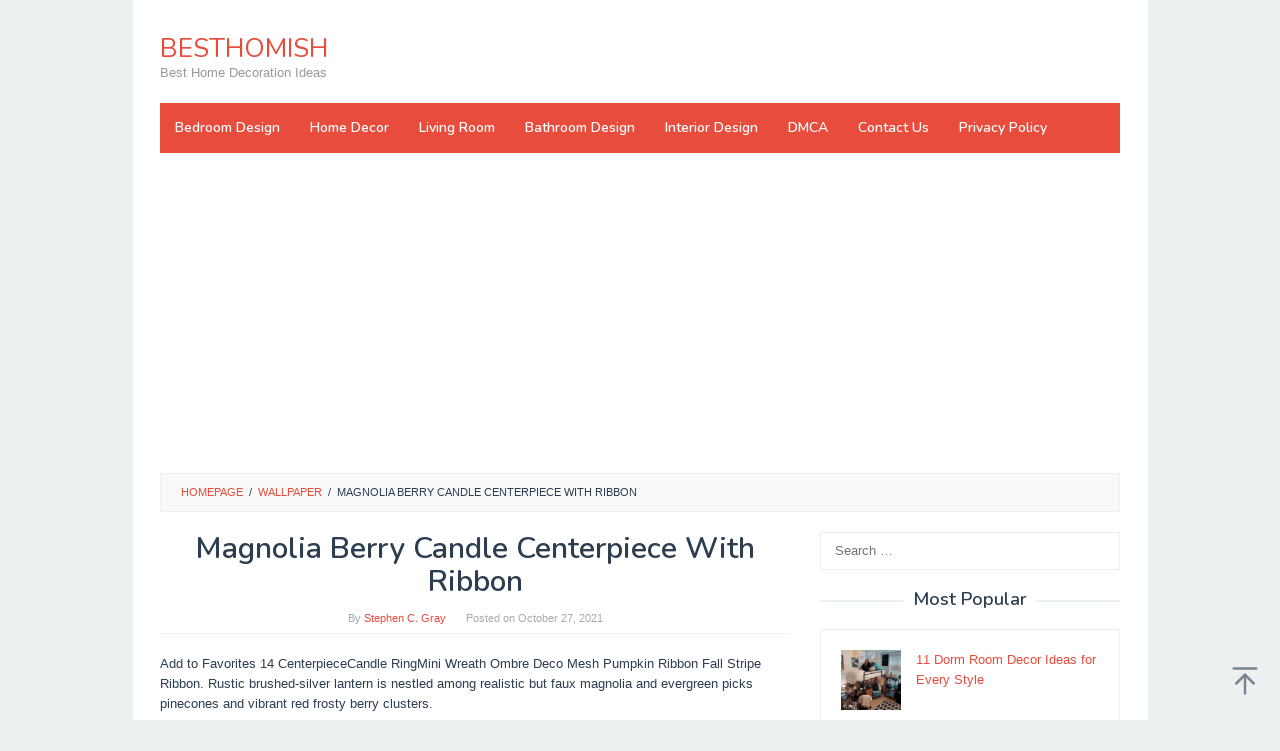

--- FILE ---
content_type: text/html; charset=UTF-8
request_url: https://besthomish.com/2021/10/27/magnolia-berry-candle-centerpiece-with-ribbon/
body_size: 17769
content:
<!DOCTYPE html>
<html lang="en-US">
<head itemscope="itemscope" itemtype="https://schema.org/WebSite">
<meta charset="UTF-8">
<meta name="viewport" content="width=device-width, initial-scale=1">
<link rel="profile" href="https://gmpg.org/xfn/11">

<title>Magnolia Berry Candle Centerpiece With Ribbon &#8211; BESTHOMISH</title>
<meta name='robots' content='max-image-preview:large' />
<link rel='dns-prefetch' href='//fonts.googleapis.com' />
<link rel="alternate" type="application/rss+xml" title="BESTHOMISH &raquo; Feed" href="https://besthomish.com/feed/" />
<link rel="alternate" type="application/rss+xml" title="BESTHOMISH &raquo; Comments Feed" href="https://besthomish.com/comments/feed/" />
<link rel="alternate" type="application/rss+xml" title="BESTHOMISH &raquo; Magnolia Berry Candle Centerpiece With Ribbon Comments Feed" href="https://besthomish.com/2021/10/27/magnolia-berry-candle-centerpiece-with-ribbon/feed/" />
<script type="text/javascript">
/* <![CDATA[ */
window._wpemojiSettings = {"baseUrl":"https:\/\/s.w.org\/images\/core\/emoji\/15.0.3\/72x72\/","ext":".png","svgUrl":"https:\/\/s.w.org\/images\/core\/emoji\/15.0.3\/svg\/","svgExt":".svg","source":{"concatemoji":"https:\/\/besthomish.com\/wp-includes\/js\/wp-emoji-release.min.js?ver=6.5.7"}};
/*! This file is auto-generated */
!function(i,n){var o,s,e;function c(e){try{var t={supportTests:e,timestamp:(new Date).valueOf()};sessionStorage.setItem(o,JSON.stringify(t))}catch(e){}}function p(e,t,n){e.clearRect(0,0,e.canvas.width,e.canvas.height),e.fillText(t,0,0);var t=new Uint32Array(e.getImageData(0,0,e.canvas.width,e.canvas.height).data),r=(e.clearRect(0,0,e.canvas.width,e.canvas.height),e.fillText(n,0,0),new Uint32Array(e.getImageData(0,0,e.canvas.width,e.canvas.height).data));return t.every(function(e,t){return e===r[t]})}function u(e,t,n){switch(t){case"flag":return n(e,"\ud83c\udff3\ufe0f\u200d\u26a7\ufe0f","\ud83c\udff3\ufe0f\u200b\u26a7\ufe0f")?!1:!n(e,"\ud83c\uddfa\ud83c\uddf3","\ud83c\uddfa\u200b\ud83c\uddf3")&&!n(e,"\ud83c\udff4\udb40\udc67\udb40\udc62\udb40\udc65\udb40\udc6e\udb40\udc67\udb40\udc7f","\ud83c\udff4\u200b\udb40\udc67\u200b\udb40\udc62\u200b\udb40\udc65\u200b\udb40\udc6e\u200b\udb40\udc67\u200b\udb40\udc7f");case"emoji":return!n(e,"\ud83d\udc26\u200d\u2b1b","\ud83d\udc26\u200b\u2b1b")}return!1}function f(e,t,n){var r="undefined"!=typeof WorkerGlobalScope&&self instanceof WorkerGlobalScope?new OffscreenCanvas(300,150):i.createElement("canvas"),a=r.getContext("2d",{willReadFrequently:!0}),o=(a.textBaseline="top",a.font="600 32px Arial",{});return e.forEach(function(e){o[e]=t(a,e,n)}),o}function t(e){var t=i.createElement("script");t.src=e,t.defer=!0,i.head.appendChild(t)}"undefined"!=typeof Promise&&(o="wpEmojiSettingsSupports",s=["flag","emoji"],n.supports={everything:!0,everythingExceptFlag:!0},e=new Promise(function(e){i.addEventListener("DOMContentLoaded",e,{once:!0})}),new Promise(function(t){var n=function(){try{var e=JSON.parse(sessionStorage.getItem(o));if("object"==typeof e&&"number"==typeof e.timestamp&&(new Date).valueOf()<e.timestamp+604800&&"object"==typeof e.supportTests)return e.supportTests}catch(e){}return null}();if(!n){if("undefined"!=typeof Worker&&"undefined"!=typeof OffscreenCanvas&&"undefined"!=typeof URL&&URL.createObjectURL&&"undefined"!=typeof Blob)try{var e="postMessage("+f.toString()+"("+[JSON.stringify(s),u.toString(),p.toString()].join(",")+"));",r=new Blob([e],{type:"text/javascript"}),a=new Worker(URL.createObjectURL(r),{name:"wpTestEmojiSupports"});return void(a.onmessage=function(e){c(n=e.data),a.terminate(),t(n)})}catch(e){}c(n=f(s,u,p))}t(n)}).then(function(e){for(var t in e)n.supports[t]=e[t],n.supports.everything=n.supports.everything&&n.supports[t],"flag"!==t&&(n.supports.everythingExceptFlag=n.supports.everythingExceptFlag&&n.supports[t]);n.supports.everythingExceptFlag=n.supports.everythingExceptFlag&&!n.supports.flag,n.DOMReady=!1,n.readyCallback=function(){n.DOMReady=!0}}).then(function(){return e}).then(function(){var e;n.supports.everything||(n.readyCallback(),(e=n.source||{}).concatemoji?t(e.concatemoji):e.wpemoji&&e.twemoji&&(t(e.twemoji),t(e.wpemoji)))}))}((window,document),window._wpemojiSettings);
/* ]]> */
</script>
<style id='wp-emoji-styles-inline-css' type='text/css'>

	img.wp-smiley, img.emoji {
		display: inline !important;
		border: none !important;
		box-shadow: none !important;
		height: 1em !important;
		width: 1em !important;
		margin: 0 0.07em !important;
		vertical-align: -0.1em !important;
		background: none !important;
		padding: 0 !important;
	}
</style>
<link rel='stylesheet' id='wp-block-library-css' href='https://besthomish.com/wp-includes/css/dist/block-library/style.min.css?ver=6.5.7' type='text/css' media='all' />
<style id='classic-theme-styles-inline-css' type='text/css'>
/*! This file is auto-generated */
.wp-block-button__link{color:#fff;background-color:#32373c;border-radius:9999px;box-shadow:none;text-decoration:none;padding:calc(.667em + 2px) calc(1.333em + 2px);font-size:1.125em}.wp-block-file__button{background:#32373c;color:#fff;text-decoration:none}
</style>
<style id='global-styles-inline-css' type='text/css'>
body{--wp--preset--color--black: #000000;--wp--preset--color--cyan-bluish-gray: #abb8c3;--wp--preset--color--white: #ffffff;--wp--preset--color--pale-pink: #f78da7;--wp--preset--color--vivid-red: #cf2e2e;--wp--preset--color--luminous-vivid-orange: #ff6900;--wp--preset--color--luminous-vivid-amber: #fcb900;--wp--preset--color--light-green-cyan: #7bdcb5;--wp--preset--color--vivid-green-cyan: #00d084;--wp--preset--color--pale-cyan-blue: #8ed1fc;--wp--preset--color--vivid-cyan-blue: #0693e3;--wp--preset--color--vivid-purple: #9b51e0;--wp--preset--gradient--vivid-cyan-blue-to-vivid-purple: linear-gradient(135deg,rgba(6,147,227,1) 0%,rgb(155,81,224) 100%);--wp--preset--gradient--light-green-cyan-to-vivid-green-cyan: linear-gradient(135deg,rgb(122,220,180) 0%,rgb(0,208,130) 100%);--wp--preset--gradient--luminous-vivid-amber-to-luminous-vivid-orange: linear-gradient(135deg,rgba(252,185,0,1) 0%,rgba(255,105,0,1) 100%);--wp--preset--gradient--luminous-vivid-orange-to-vivid-red: linear-gradient(135deg,rgba(255,105,0,1) 0%,rgb(207,46,46) 100%);--wp--preset--gradient--very-light-gray-to-cyan-bluish-gray: linear-gradient(135deg,rgb(238,238,238) 0%,rgb(169,184,195) 100%);--wp--preset--gradient--cool-to-warm-spectrum: linear-gradient(135deg,rgb(74,234,220) 0%,rgb(151,120,209) 20%,rgb(207,42,186) 40%,rgb(238,44,130) 60%,rgb(251,105,98) 80%,rgb(254,248,76) 100%);--wp--preset--gradient--blush-light-purple: linear-gradient(135deg,rgb(255,206,236) 0%,rgb(152,150,240) 100%);--wp--preset--gradient--blush-bordeaux: linear-gradient(135deg,rgb(254,205,165) 0%,rgb(254,45,45) 50%,rgb(107,0,62) 100%);--wp--preset--gradient--luminous-dusk: linear-gradient(135deg,rgb(255,203,112) 0%,rgb(199,81,192) 50%,rgb(65,88,208) 100%);--wp--preset--gradient--pale-ocean: linear-gradient(135deg,rgb(255,245,203) 0%,rgb(182,227,212) 50%,rgb(51,167,181) 100%);--wp--preset--gradient--electric-grass: linear-gradient(135deg,rgb(202,248,128) 0%,rgb(113,206,126) 100%);--wp--preset--gradient--midnight: linear-gradient(135deg,rgb(2,3,129) 0%,rgb(40,116,252) 100%);--wp--preset--font-size--small: 13px;--wp--preset--font-size--medium: 20px;--wp--preset--font-size--large: 36px;--wp--preset--font-size--x-large: 42px;--wp--preset--spacing--20: 0.44rem;--wp--preset--spacing--30: 0.67rem;--wp--preset--spacing--40: 1rem;--wp--preset--spacing--50: 1.5rem;--wp--preset--spacing--60: 2.25rem;--wp--preset--spacing--70: 3.38rem;--wp--preset--spacing--80: 5.06rem;--wp--preset--shadow--natural: 6px 6px 9px rgba(0, 0, 0, 0.2);--wp--preset--shadow--deep: 12px 12px 50px rgba(0, 0, 0, 0.4);--wp--preset--shadow--sharp: 6px 6px 0px rgba(0, 0, 0, 0.2);--wp--preset--shadow--outlined: 6px 6px 0px -3px rgba(255, 255, 255, 1), 6px 6px rgba(0, 0, 0, 1);--wp--preset--shadow--crisp: 6px 6px 0px rgba(0, 0, 0, 1);}:where(.is-layout-flex){gap: 0.5em;}:where(.is-layout-grid){gap: 0.5em;}body .is-layout-flex{display: flex;}body .is-layout-flex{flex-wrap: wrap;align-items: center;}body .is-layout-flex > *{margin: 0;}body .is-layout-grid{display: grid;}body .is-layout-grid > *{margin: 0;}:where(.wp-block-columns.is-layout-flex){gap: 2em;}:where(.wp-block-columns.is-layout-grid){gap: 2em;}:where(.wp-block-post-template.is-layout-flex){gap: 1.25em;}:where(.wp-block-post-template.is-layout-grid){gap: 1.25em;}.has-black-color{color: var(--wp--preset--color--black) !important;}.has-cyan-bluish-gray-color{color: var(--wp--preset--color--cyan-bluish-gray) !important;}.has-white-color{color: var(--wp--preset--color--white) !important;}.has-pale-pink-color{color: var(--wp--preset--color--pale-pink) !important;}.has-vivid-red-color{color: var(--wp--preset--color--vivid-red) !important;}.has-luminous-vivid-orange-color{color: var(--wp--preset--color--luminous-vivid-orange) !important;}.has-luminous-vivid-amber-color{color: var(--wp--preset--color--luminous-vivid-amber) !important;}.has-light-green-cyan-color{color: var(--wp--preset--color--light-green-cyan) !important;}.has-vivid-green-cyan-color{color: var(--wp--preset--color--vivid-green-cyan) !important;}.has-pale-cyan-blue-color{color: var(--wp--preset--color--pale-cyan-blue) !important;}.has-vivid-cyan-blue-color{color: var(--wp--preset--color--vivid-cyan-blue) !important;}.has-vivid-purple-color{color: var(--wp--preset--color--vivid-purple) !important;}.has-black-background-color{background-color: var(--wp--preset--color--black) !important;}.has-cyan-bluish-gray-background-color{background-color: var(--wp--preset--color--cyan-bluish-gray) !important;}.has-white-background-color{background-color: var(--wp--preset--color--white) !important;}.has-pale-pink-background-color{background-color: var(--wp--preset--color--pale-pink) !important;}.has-vivid-red-background-color{background-color: var(--wp--preset--color--vivid-red) !important;}.has-luminous-vivid-orange-background-color{background-color: var(--wp--preset--color--luminous-vivid-orange) !important;}.has-luminous-vivid-amber-background-color{background-color: var(--wp--preset--color--luminous-vivid-amber) !important;}.has-light-green-cyan-background-color{background-color: var(--wp--preset--color--light-green-cyan) !important;}.has-vivid-green-cyan-background-color{background-color: var(--wp--preset--color--vivid-green-cyan) !important;}.has-pale-cyan-blue-background-color{background-color: var(--wp--preset--color--pale-cyan-blue) !important;}.has-vivid-cyan-blue-background-color{background-color: var(--wp--preset--color--vivid-cyan-blue) !important;}.has-vivid-purple-background-color{background-color: var(--wp--preset--color--vivid-purple) !important;}.has-black-border-color{border-color: var(--wp--preset--color--black) !important;}.has-cyan-bluish-gray-border-color{border-color: var(--wp--preset--color--cyan-bluish-gray) !important;}.has-white-border-color{border-color: var(--wp--preset--color--white) !important;}.has-pale-pink-border-color{border-color: var(--wp--preset--color--pale-pink) !important;}.has-vivid-red-border-color{border-color: var(--wp--preset--color--vivid-red) !important;}.has-luminous-vivid-orange-border-color{border-color: var(--wp--preset--color--luminous-vivid-orange) !important;}.has-luminous-vivid-amber-border-color{border-color: var(--wp--preset--color--luminous-vivid-amber) !important;}.has-light-green-cyan-border-color{border-color: var(--wp--preset--color--light-green-cyan) !important;}.has-vivid-green-cyan-border-color{border-color: var(--wp--preset--color--vivid-green-cyan) !important;}.has-pale-cyan-blue-border-color{border-color: var(--wp--preset--color--pale-cyan-blue) !important;}.has-vivid-cyan-blue-border-color{border-color: var(--wp--preset--color--vivid-cyan-blue) !important;}.has-vivid-purple-border-color{border-color: var(--wp--preset--color--vivid-purple) !important;}.has-vivid-cyan-blue-to-vivid-purple-gradient-background{background: var(--wp--preset--gradient--vivid-cyan-blue-to-vivid-purple) !important;}.has-light-green-cyan-to-vivid-green-cyan-gradient-background{background: var(--wp--preset--gradient--light-green-cyan-to-vivid-green-cyan) !important;}.has-luminous-vivid-amber-to-luminous-vivid-orange-gradient-background{background: var(--wp--preset--gradient--luminous-vivid-amber-to-luminous-vivid-orange) !important;}.has-luminous-vivid-orange-to-vivid-red-gradient-background{background: var(--wp--preset--gradient--luminous-vivid-orange-to-vivid-red) !important;}.has-very-light-gray-to-cyan-bluish-gray-gradient-background{background: var(--wp--preset--gradient--very-light-gray-to-cyan-bluish-gray) !important;}.has-cool-to-warm-spectrum-gradient-background{background: var(--wp--preset--gradient--cool-to-warm-spectrum) !important;}.has-blush-light-purple-gradient-background{background: var(--wp--preset--gradient--blush-light-purple) !important;}.has-blush-bordeaux-gradient-background{background: var(--wp--preset--gradient--blush-bordeaux) !important;}.has-luminous-dusk-gradient-background{background: var(--wp--preset--gradient--luminous-dusk) !important;}.has-pale-ocean-gradient-background{background: var(--wp--preset--gradient--pale-ocean) !important;}.has-electric-grass-gradient-background{background: var(--wp--preset--gradient--electric-grass) !important;}.has-midnight-gradient-background{background: var(--wp--preset--gradient--midnight) !important;}.has-small-font-size{font-size: var(--wp--preset--font-size--small) !important;}.has-medium-font-size{font-size: var(--wp--preset--font-size--medium) !important;}.has-large-font-size{font-size: var(--wp--preset--font-size--large) !important;}.has-x-large-font-size{font-size: var(--wp--preset--font-size--x-large) !important;}
.wp-block-navigation a:where(:not(.wp-element-button)){color: inherit;}
:where(.wp-block-post-template.is-layout-flex){gap: 1.25em;}:where(.wp-block-post-template.is-layout-grid){gap: 1.25em;}
:where(.wp-block-columns.is-layout-flex){gap: 2em;}:where(.wp-block-columns.is-layout-grid){gap: 2em;}
.wp-block-pullquote{font-size: 1.5em;line-height: 1.6;}
</style>
<link rel='stylesheet' id='idblog-core-css' href='https://besthomish.com/wp-content/plugins/idblog-core/css/idblog-core.css?ver=1.0.0' type='text/css' media='all' />
<style id='idblog-core-inline-css' type='text/css'>
.gmr-ab-authorname span.uname a{color:#222222 !important;}.gmr-ab-desc {color:#aaaaaa !important;}.gmr-ab-web a{color:#dddddd !important;}
</style>
<link rel='stylesheet' id='superfast-fonts-css' href='https://fonts.googleapis.com/css?family=Nunito%3Aregular%2C700%2C600%2C300%26subset%3Dlatin%2C&#038;ver=2.1.3' type='text/css' media='all' />
<link rel='stylesheet' id='superfast-style-css' href='https://besthomish.com/wp-content/themes/superfast/style.css?ver=2.1.3' type='text/css' media='all' />
<style id='superfast-style-inline-css' type='text/css'>
body{color:#2c3e50;font-family:"Helvetica Neue",sans-serif;font-weight:500;font-size:13px;}kbd,a.button:hover,button:hover,.button:hover,button.button:hover,input[type="button"]:hover,input[type="reset"]:hover,input[type="submit"]:hover,a.button:focus,button:focus,.button:focus,button.button:focus,input[type="button"]:focus,input[type="reset"]:focus,input[type="submit"]:focus,a.button:active,button:active,.button:active,button.button:active,input[type="button"]:active,input[type="reset"]:active,input[type="submit"]:active,.tagcloud a:hover,.tagcloud a:focus,.tagcloud a:active{background-color:#e74c3c;}a,a:hover,a:focus,a:active{color:#e74c3c;}ul.page-numbers li span.page-numbers,ul.page-numbers li a:hover,.page-links a .page-link-number:hover,a.button,button,.button,button.button,input[type="button"],input[type="reset"],input[type="submit"],.tagcloud a,.sticky .gmr-box-content,.gmr-theme div.sharedaddy h3.sd-title:before,.gmr-theme div.idblog-related-post h3.related-title:before,.idblog-social-share h3:before,.bypostauthor > .comment-body{border-color:#e74c3c;}.site-header{background-size:auto;background-repeat:repeat;background-position:center top;background-attachment:scroll;background-color:#ffffff;}.site-title a{color:#e74c3c;}.site-description{color:#999999;}.gmr-logo{margin-top:15px;}.gmr-menuwrap{background-color:#e74c3c;}#gmr-responsive-menu,.gmr-mainmenu #primary-menu > li > a,.gmr-mainmenu #primary-menu > li > button{color:#ffffff;}.gmr-mainmenu #primary-menu > li.menu-border > a span,.gmr-mainmenu #primary-menu > li.page_item_has_children > a:after,.gmr-mainmenu #primary-menu > li.menu-item-has-children > a:after,.gmr-mainmenu #primary-menu .sub-menu > li.page_item_has_children > a:after,.gmr-mainmenu #primary-menu .sub-menu > li.menu-item-has-children > a:after,.gmr-mainmenu #primary-menu .children > li.page_item_has_children > a:after,.gmr-mainmenu #primary-menu .children > li.menu-item-has-children > a:after{border-color:#ffffff;}#gmr-responsive-menu:hover,.gmr-mainmenu #primary-menu > li:hover > a,.gmr-mainmenu #primary-menu > li.current-menu-item > a,.gmr-mainmenu #primary-menu > li.current-menu-ancestor > a,.gmr-mainmenu #primary-menu > li.current_page_item > a,.gmr-mainmenu #primary-menu > li.current_page_ancestor > a,.gmr-mainmenu #primary-menu > li > button:hover{color:#dddddd;}.gmr-mainmenu #primary-menu > li.menu-border:hover > a span,.gmr-mainmenu #primary-menu > li.menu-border.current-menu-item > a span,.gmr-mainmenu #primary-menu > li.menu-border.current-menu-ancestor > a span,.gmr-mainmenu #primary-menu > li.menu-border.current_page_item > a span,.gmr-mainmenu #primary-menu > li.menu-border.current_page_ancestor > a span,.gmr-mainmenu #primary-menu > li.page_item_has_children:hover > a:after,.gmr-mainmenu #primary-menu > li.menu-item-has-children:hover > a:after{border-color:#dddddd;}.gmr-mainmenu #primary-menu > li:hover > a,.gmr-mainmenu #primary-menu > li.current-menu-item > a,.gmr-mainmenu #primary-menu > li.current-menu-ancestor > a,.gmr-mainmenu #primary-menu > li.current_page_item > a,.gmr-mainmenu #primary-menu > li.current_page_ancestor > a{background-color:#db301e;}.gmr-secondmenuwrap{background-color:#f6f4f1;}#gmr-secondaryresponsive-menu,.gmr-secondmenu #primary-menu > li > a,.gmr-social-icon ul > li > a{color:#333333;}.gmr-secondmenu #primary-menu > li.menu-border > a span,.gmr-secondmenu #primary-menu > li.page_item_has_children > a:after,.gmr-secondmenu #primary-menu > li.menu-item-has-children > a:after,.gmr-secondmenu #primary-menu .sub-menu > li.page_item_has_children > a:after,.gmr-secondmenu #primary-menu .sub-menu > li.menu-item-has-children > a:after,.gmr-secondmenu #primary-menu .children > li.page_item_has_children > a:after,.gmr-secondmenu #primary-menu .children > li.menu-item-has-children > a:after{border-color:#333333;}#gmr-secondaryresponsive-menu:hover,.gmr-secondmenu #primary-menu > li:hover > a,.gmr-secondmenu #primary-menu .current-menu-item > a,.gmr-secondmenu #primary-menu .current-menu-ancestor > a,.gmr-secondmenu #primary-menu .current_page_item > a,.gmr-secondmenu #primary-menu .current_page_ancestor > a,.gmr-social-icon ul > li > a:hover{color:#e74c3c;}.gmr-secondmenu #primary-menu > li.menu-border:hover > a span,.gmr-secondmenu #primary-menu > li.menu-border.current-menu-item > a span,.gmr-secondmenu #primary-menu > li.menu-border.current-menu-ancestor > a span,.gmr-secondmenu #primary-menu > li.menu-border.current_page_item > a span,.gmr-secondmenu #primary-menu > li.menu-border.current_page_ancestor > a span,.gmr-secondmenu #primary-menu > li.page_item_has_children:hover > a:after,.gmr-secondmenu #primary-menu > li.menu-item-has-children:hover > a:after{border-color:#e74c3c;}.gmr-content,.top-header{background-color:#fff;}h1,h2,h3,h4,h5,h6,.h1,.h2,.h3,.h4,.h5,.h6,.site-title,#gmr-responsive-menu,#primary-menu > li > a{font-family:"Nunito","Helvetica", Arial;}h1{font-size:30px;}h2{font-size:26px;}h3{font-size:24px;}h4{font-size:22px;}h5{font-size:20px;}h6{font-size:18px;}.widget-footer{background-color:#3d566e;color:#ecf0f1;}.widget-footer a{color:#f39c12;}.widget-footer a:hover{color:#f1c40f;}.site-footer{background-color:#2c3e50;color:#f1c40f;}.site-footer a{color:#ecf0f1;}.site-footer a:hover{color:#bdc3c7;}
</style>
<link rel="https://api.w.org/" href="https://besthomish.com/wp-json/" /><link rel="alternate" type="application/json" href="https://besthomish.com/wp-json/wp/v2/posts/16756" /><link rel="EditURI" type="application/rsd+xml" title="RSD" href="https://besthomish.com/xmlrpc.php?rsd" />
<meta name="generator" content="WordPress 6.5.7" />
<link rel="canonical" href="https://besthomish.com/2021/10/27/magnolia-berry-candle-centerpiece-with-ribbon/" />
<link rel='shortlink' href='https://besthomish.com/?p=16756' />
<link rel="alternate" type="application/json+oembed" href="https://besthomish.com/wp-json/oembed/1.0/embed?url=https%3A%2F%2Fbesthomish.com%2F2021%2F10%2F27%2Fmagnolia-berry-candle-centerpiece-with-ribbon%2F" />
<link rel="alternate" type="text/xml+oembed" href="https://besthomish.com/wp-json/oembed/1.0/embed?url=https%3A%2F%2Fbesthomish.com%2F2021%2F10%2F27%2Fmagnolia-berry-candle-centerpiece-with-ribbon%2F&#038;format=xml" />
<!-- FIFU:meta:begin:image -->
<meta property="og:image" content="https://i.pinimg.com/originals/bc/2e/ea/bc2eea4f510940bbd441f24255acc329.jpg" />
<!-- FIFU:meta:end:image --><!-- FIFU:meta:begin:twitter -->
<meta name="twitter:card" content="summary_large_image" />
<meta name="twitter:title" content="Magnolia Berry Candle Centerpiece With Ribbon" />
<meta name="twitter:description" content="" />
<meta name="twitter:image" content="https://i.pinimg.com/originals/bc/2e/ea/bc2eea4f510940bbd441f24255acc329.jpg" />
<!-- FIFU:meta:end:twitter -->		<script type="text/javascript">
			var _statcounter = _statcounter || [];
			_statcounter.push({"tags": {"author": "besthomish"}});
		</script>
		<link rel="icon" href="https://besthomish.com/wp-content/uploads/2022/12/logo-300x300.jpg" sizes="32x32" />
<link rel="icon" href="https://besthomish.com/wp-content/uploads/2022/12/logo-300x300.jpg" sizes="192x192" />
<link rel="apple-touch-icon" href="https://besthomish.com/wp-content/uploads/2022/12/logo-300x300.jpg" />
<meta name="msapplication-TileImage" content="https://besthomish.com/wp-content/uploads/2022/12/logo-300x300.jpg" />

<!-- FIFU:jsonld:begin -->
<script type="application/ld+json">{"@context":"https://schema.org","@type":"BlogPosting","headline":"Magnolia Berry Candle Centerpiece With Ribbon","url":"https://besthomish.com/2021/10/27/magnolia-berry-candle-centerpiece-with-ribbon/","mainEntityOfPage":"https://besthomish.com/2021/10/27/magnolia-berry-candle-centerpiece-with-ribbon/","image":[{"@type":"ImageObject","url":"https://i.pinimg.com/originals/bc/2e/ea/bc2eea4f510940bbd441f24255acc329.jpg"}],"datePublished":"2021-10-26T21:36:26+00:00","dateModified":"2021-10-26T21:36:26+00:00","author":{"@type":"Person","name":"Stephen C. Gray","url":"https://besthomish.com/author/besthomish/"}}</script>
<!-- FIFU:jsonld:end -->
	<script async src="https://pagead2.googlesyndication.com/pagead/js/adsbygoogle.js?client=ca-pub-4595904377739997"
     crossorigin="anonymous"></script>
<link rel="preload" as="image" href="https://i.pinimg.com/originals/bc/2e/ea/bc2eea4f510940bbd441f24255acc329.jpg"><link rel="preload" as="image" href="https://i.pinimg.com/originals/a1/d6/fd/a1d6fd5a7c880f53b641e2835305be58.jpg"><link rel="preload" as="image" href="https://i.pinimg.com/originals/3d/c0/17/3dc0174e96d6a329d40fbae06296b8fd.png"><link rel="preload" as="image" href="https://i.pinimg.com/564x/a4/28/b5/a428b503ada6a0eb327851bcf5448e6d.jpg"><link rel="preload" as="image" href="https://i2.wp.com/www.greenroofs.com/wp-content/uploads/2019/02/TonySteine-2019-GreenLivingRoom-CharlyWKarl-CC-BY-ND-2dot0-41298403755_2b5e9823c7_o.jpg"><link rel="preload" as="image" href="https://i2.wp.com/cdn.decoist.com/wp-content/uploads/2014/05/Glossy-contemporary-kitchen-in-black-and-white.jpg"><link rel="preload" as="image" href="https://i2.wp.com/www.houszed.com/wp-content/uploads/2020/05/gothic-style-living-room.jpg"><link rel="preload" as="image" href="https://i.pinimg.com/originals/00/09/bd/0009bd82b234eb74aaa48d2eae74008e.jpg"><link rel="preload" as="image" href="https://i2.wp.com/cdn.websites.hibu.com/2ef359b5d2e84c92b72c3abcaab33e76/dms3rep/multi/desktop/wonderful2.jpg"><link rel="preload" as="image" href="https://i.pinimg.com/736x/d5/b3/40/d5b340c320987ea50afe500897da7f57.jpg"><link rel="preload" as="image" href="https://i.pinimg.com/originals/2c/b6/ff/2cb6ff6baf2aa13f183cdd5e68e43089.jpg"></head>












<body class="post-template-default single single-post postid-16756 single-format-standard gmr-theme idtheme kentooz gmr-sticky gmr-box-layout" itemscope="itemscope" itemtype="https://schema.org/WebPage">
<div class="site inner-wrap" id="site-container">

	<a class="skip-link screen-reader-text" href="#main">Skip to content</a>

	
		
		<header id="masthead" class="site-header" role="banner" itemscope="itemscope" itemtype="https://schema.org/WPHeader">
							<div class="gmr-secondmenuwrap clearfix">
					<div class="container">
												<nav id="site-navigation" class="gmr-social-icon" role="navigation" itemscope="itemscope" itemtype="https://schema.org/SiteNavigationElement">
							<ul class="pull-right">
															</ul>
						</nav><!-- #site-navigation -->
					</div>
				</div>
			
						<div class="container">
					<div class="clearfix gmr-headwrapper">
						<div class="gmr-logomobile"><div class="gmr-logo"><div class="site-title" itemprop="headline"><a href="https://besthomish.com/" itemprop="url" title="BESTHOMISH">BESTHOMISH</a></div><span class="site-description" itemprop="description">Best Home Decoration Ideas</span></div></div>					</div>
				</div>
					</header><!-- #masthead -->
		<div class="top-header pos-stickymenu">
						<div class="container">
							<div class="gmr-menuwrap clearfix">
															<div class="close-topnavmenu-wrap"><a id="close-topnavmenu-button" rel="nofollow" href="#"><svg xmlns="http://www.w3.org/2000/svg" xmlns:xlink="http://www.w3.org/1999/xlink" aria-hidden="true" role="img" width="1em" height="1em" preserveAspectRatio="xMidYMid meet" viewBox="0 0 32 32"><path d="M16 2C8.2 2 2 8.2 2 16s6.2 14 14 14s14-6.2 14-14S23.8 2 16 2zm0 26C9.4 28 4 22.6 4 16S9.4 4 16 4s12 5.4 12 12s-5.4 12-12 12z" fill="currentColor"/><path d="M21.4 23L16 17.6L10.6 23L9 21.4l5.4-5.4L9 10.6L10.6 9l5.4 5.4L21.4 9l1.6 1.6l-5.4 5.4l5.4 5.4z" fill="currentColor"/></svg></a></div>
						<a id="gmr-responsive-menu" href="#menus" rel="nofollow">
							<svg xmlns="http://www.w3.org/2000/svg" xmlns:xlink="http://www.w3.org/1999/xlink" aria-hidden="true" role="img" width="1em" height="1em" preserveAspectRatio="xMidYMid meet" viewBox="0 0 24 24"><path d="M3 18h18v-2H3v2zm0-5h18v-2H3v2zm0-7v2h18V6H3z" fill="currentColor"/></svg>MENU						</a>
						<nav id="site-navigation" class="gmr-mainmenu" role="navigation" itemscope="itemscope" itemtype="https://schema.org/SiteNavigationElement">
							<ul id="primary-menu" class="menu"><li id="menu-item-16438" class="menu-item menu-item-type-taxonomy menu-item-object-category menu-item-16438"><a href="https://besthomish.com/category/bedroom-design/" itemprop="url"><span itemprop="name">Bedroom Design</span></a></li>
<li id="menu-item-16439" class="menu-item menu-item-type-taxonomy menu-item-object-category menu-item-16439"><a href="https://besthomish.com/category/home-decor/" itemprop="url"><span itemprop="name">Home Decor</span></a></li>
<li id="menu-item-16440" class="menu-item menu-item-type-taxonomy menu-item-object-category menu-item-16440"><a href="https://besthomish.com/category/living-room/" itemprop="url"><span itemprop="name">Living Room</span></a></li>
<li id="menu-item-16441" class="menu-item menu-item-type-taxonomy menu-item-object-category menu-item-16441"><a href="https://besthomish.com/category/bathroom-design/" itemprop="url"><span itemprop="name">Bathroom Design</span></a></li>
<li id="menu-item-16442" class="menu-item menu-item-type-taxonomy menu-item-object-category menu-item-16442"><a href="https://besthomish.com/category/interior-design/" itemprop="url"><span itemprop="name">Interior Design</span></a></li>
<li id="menu-item-21150" class="menu-item menu-item-type-post_type menu-item-object-page menu-item-21150"><a href="https://besthomish.com/dmca/" itemprop="url"><span itemprop="name">DMCA</span></a></li>
<li id="menu-item-21151" class="menu-item menu-item-type-post_type menu-item-object-page menu-item-21151"><a href="https://besthomish.com/contact-us/" itemprop="url"><span itemprop="name">Contact Us</span></a></li>
<li id="menu-item-21152" class="menu-item menu-item-type-post_type menu-item-object-page menu-item-21152"><a href="https://besthomish.com/privacy-policy/" itemprop="url"><span itemprop="name">Privacy Policy</span></a></li>
</ul>						</nav><!-- #site-navigation -->
									</div>
			</div>
		</div><!-- .top-header -->
		
			<div id="content" class="gmr-content">
			
			<div class="container"><div class="idblog-topbanner-aftermenu"><script async src="https://pagead2.googlesyndication.com/pagead/js/adsbygoogle.js"></script>
<!-- needecor esponsive -->
<ins class="adsbygoogle"
     style="display:block"
     data-ad-client="ca-pub-4595904377739997"
     data-ad-slot="5089922148"
     data-ad-format="auto"
     data-full-width-responsive="true"></ins>
<script>
     (adsbygoogle = window.adsbygoogle || []).push({});
</script>
</div></div>			<div class="container">
				<div class="row">
								<div class="col-md-12">
				<div class="breadcrumbs" itemscope itemtype="https://schema.org/BreadcrumbList">
																										<span class="first-cl" itemprop="itemListElement" itemscope itemtype="https://schema.org/ListItem">
									<a itemscope itemtype="https://schema.org/WebPage" itemprop="item" itemid="https://besthomish.com/" href="https://besthomish.com/"><span itemprop="name">Homepage</span></a>
									<span itemprop="position" content="1"></span>
								</span>
														<span class="separator">/</span>
																																<span class="0-cl" itemprop="itemListElement" itemscope itemtype="https://schema.org/ListItem">
									<a itemscope itemtype="https://schema.org/WebPage" itemprop="item" itemid="https://besthomish.com/category/wallpaper/" href="https://besthomish.com/category/wallpaper/"><span itemprop="name">wallpaper</span></a>
									<span itemprop="position" content="2"></span>
								</span>
														<span class="separator">/</span>
																								<span class="last-cl" itemscope itemtype="https://schema.org/ListItem">
							<span itemprop="name">Magnolia Berry Candle Centerpiece With Ribbon</span>
							<span itemprop="position" content="3"></span>
							</span>
															</div>
			</div>
				
<div id="primary" class="content-area col-md-8">
	<main id="main" class="site-main" role="main">

	
<article id="post-16756" class="post-16756 post type-post status-publish format-standard has-post-thumbnail hentry category-wallpaper tag-candle tag-centerpiece tag-magnolia tag-ribbon" itemscope="itemscope" itemtype="https://schema.org/CreativeWork">

	<div class="gmr-box-content gmr-single">
	
		<header class="entry-header">
			<h1 class="entry-title" itemprop="headline">Magnolia Berry Candle Centerpiece With Ribbon</h1>			<span class="byline"> By <span class="entry-author vcard" itemprop="author" itemscope="itemscope" itemtype="https://schema.org/person"><a class="url fn n" href="https://besthomish.com/author/besthomish/" title="Permalink to: Stephen C. Gray" itemprop="url"><span itemprop="name">Stephen C. Gray</span></a></span></span><span class="posted-on">Posted on <time class="entry-date published updated" itemprop="dateModified" datetime="2021-10-27T04:36:26+07:00">October 27, 2021</time></span>		</header><!-- .entry-header -->

		<div class="entry-content entry-content-single" itemprop="text">
			<div style="text-align:center"></div><p>Add to Favorites 14 CenterpieceCandle RingMini Wreath Ombre Deco Mesh Pumpkin Ribbon Fall Stripe Ribbon. Rustic brushed-silver lantern is nestled among realistic but faux magnolia and evergreen picks pinecones and vibrant red frosty berry clusters.</p>
<p><a href="https://i.pinimg.com/originals/bc/2e/ea/bc2eea4f510940bbd441f24255acc329.jpg"><img alt="Magnolia Berry Candle Centerpiece With Ribbon" title="Magnolia Berry Candle Centerpiece With Ribbon" post-id="16756" fifu-featured="1" decoding="async" class="img-fluid" src="https://i.pinimg.com/originals/bc/2e/ea/bc2eea4f510940bbd441f24255acc329.jpg" width="100%" onerror="this.onerror=null;this.src='https://encrypted-tbn0.gstatic.com/images?q=tbn:ANd9GcQh_l3eQ5xwiPy07kGEXjmjgmBKBRB7H2mRxCGhv1tFWg5c_mWT';"></a><br /> Blooming White Magnolia Magnolia Leaf Mantle Swag Garland Magnolia Christmas Decor Magnolia Leaves Christmas Christmas Arrangements Centerpieces </p>
<h3>With fresh looking foliage that never fades our Real Touch Magnolia Leaf Mini Wreath or Candle Wreath Centerpiece will breathe life into any space.</h3>
<p><img decoding="async" src="https://i.pinimg.com/originals/b8/d8/c4/b8d8c48b51df2a1f46f54ccaf65c7931.jpg" width="100%" align="left" style="margin-right: 8px;margin-bottom: 8px;"></p>
<p><strong>Magnolia berry candle centerpiece with ribbon</strong>. Our wreaths also make an excellent gift that can be enjoyed. They also double as a fabulous centerpiece with a candle placed in the center. Designed Handcrafted in Ohio.    </p>
<p>     14 Buffalo Check Print CenterpieceCandle RingWreath Natural BurlapJute Deco Mesh with Ribbons in WhiteBlack Buffalo Plaid. Designed Handcrafted in Ohio. The Beautiful glitter pink berries only enhance the beautiful effects in lighting.    </p>
<p>     These versatile wreaths can be hung by themselves or in a grouping. Placed in a rectangular brown planter. A look of nature with melting snow on the leaves.    </p>
<p>     The Magnolia Floral Arrangement and Centerpiece in Pot is created with unique artistic design. Faux berries ribbons and hurricane glasses are not included. Removable glass hurricane accommodates a real or battery-operated candle up to 3 dia.    </p>
<p>     30 Diameter x 6 Deep 4 Wide Ribbon Real Touch Magnolia Leaves. Christmas centerpiece white Christmas centerpiece Christmas floral arrangement white Christmas decor champagne Christmas decor florals. These versatile wreaths can be hung by themselves or in a grouping.    </p>
<p>     Four complementary wired ribbon Magnolia. The floral will compliment any room in your home or office. Christmas Pip Berry Candle Ring Red Berry Candle Wreath.    </p>
<p>     Oct 20 2016 &#8211; Beautify any tabletop with this floral candle centerpiece. Order Cozy Comfy Candle Centerpiece from Magnolias Flowers &#8211; Panama City Beach FL. 5 coupon applied at checkout.    </p>
<p>     The festive Magnolia Berry Centerpiece is handcrafted with extraordinary details including a glass vase filled with an innovative solid acrylic that mimics clear waterHandcrafted polyester bloomsPlastic and wire stemsGlass vase with clear solid acrylic waterClean with. Searching for a centerpiece with bright white Magnolia flowers. Signature Magnolia Candle Decor.    </p>
<p>     35 out of 5 stars. These versatile wreaths can be hung by themselves or in a grouping. Topped with a red velveteen bow.    </p>
<p>     Thanksgiving Candle Wreath Fall Laurel Wreath Fall Magnolia Berry Wreath BlessingsAndBoxwood 5 out of 5 stars 2911 1800. With fresh looking foliage that never fades our Boxwood Ranunculus Pink Berry Spring Summer Mini Wreath or Candle Wreath Centerpiece. Includes two 8 inch two 10 inch and one 12 inch candles.    </p>
<p>     Coastal Christmas &#8211; Gold Glitter Crystal Coral Spray Arrangement Centerpiece in Pearlized Glass Bubble Vase &#8211; 2 Size Options. Made of Maine balsam and white pine the Classic 5 Candle Centerpiece has pine cones and faux holly berries. Centerpiece size varies based on product chosen but generally ranging from 12 to 16 tall.    </p>
<p>     Perfect for the dinner table or a side table. Candle ribbon and hurricane glass not included. Bring home this bold flower arrangement for your holiday decor this season.    </p>
<p>     Glass candelabra holds 3 candle. MINYULUA 3Pcs Artificial Magnolia Flowers 295 Long White Magnolia Stem Flower Faux Wedding Flower Bouquet Vase Floral Arrangement for Table Centerpiece Wedding Holidays Party Home Decor. Beautiful large real touch magnolia flowers circle the candle ring giving a look of elegance to your table.    </p>
<p>     Add to Favorites. Comfy Cozy is a centerpiece with all the joy of the holiday season packed in a festive wooden container. Place the candle on a greenery-berry twig.    </p>
<p>     Darby Creeks Mini Wreath Candle Wreath Centerpiece Collection provides seasonal and year round beauty for any area in your home. They also double as a fabulous centerpiece with a candle. Real Touch Magnolia Leaf Mini Wreath or Candle Wreath Centerpiece.    </p>
<p>     The leaves are natural looking with a leathery underside that gives the wreath candle a look of nature. Romantic Christmas &#8211; Velvet Burgundy Magnolia Snowy Birch Gunmetal Glitter Pine Holiday Floral Arrangement Centerpiece in Silver. The Magnolia Berry centerpiece is a classic holiday centerpiece.    </p>
<p>     Magnolia Farmhouse Christmas Arrangement Table Centerpiece Buffalo Plaid. Filled with white Magnolia blooms and red berries that surround a centered red pillar candle. Oct 10 2019 &#8211; Explore Swiss Hippo Birdies board Magnolia Wedding followed by 1691 people on Pinterest.    </p>
<p>     24 Diameter x 6 Deep. The Holiday Aisle large centerpiece is filled with lush pine red berries pine cones magnolia foliage and red magnolias. 5 out of 5 stars.    </p>
<p>     See more ideas about magnolia wedding wedding magnolia. This wreath is made on a grapevine base. Decorated with magnolia leaves the candles placed inside an attractive glass container will be the eye-catcher during your Christmas dinner parties.    </p>
<p>     A Festive Table Top Magnolia Berry Centerpiece by 1 800 Flowers. Decorate for the holidays with The Holiday Aisle beautiful Christmas centerpiece. Mini Olive Leaf Pepperberry Mini Wreath or Candle Wreath Centerpiece.    </p>
<p>     Jolly red gerberas white stock and assorted seasonal greens will have your holiday table filled with warmth this year. Leaves are green red Amber and orange. Fall Magnolia Berry Wreath BlessingsAndBoxwood 5 out of 5 stars 2946 2205.    </p>
<p>     Indoor or Outdoor Use. Eucalyptus Lambs Ear Wreath GarlandTable WreathCenterpiece WreathCandle WreathCandle RingLambs Ear WreathEucalyptus Wreath Strand. Save 5 with coupon.    </p>
<p>     The endless cheer of a single faux magnolia bloom joined by sprays of lifelike magnolia leaves pine boughs and red berries. And yes dont forget to involve your kids in decorating this simple centrepiece. 150 14000 FREE shipping.    </p>
<p>     They also double as a fabulous centerpiece with a candle placed in the center. Magnolia Centerpiece Candle Centerpiece Spring Decor Fall Decor Hurricane Centerpiece Magnolia wreath Candle Decor. Lush with life like detail and colors inspired by nature the floral is arranged in a cream and brown footed ceramic pot.    </p>
<p>     A Grandin Road exclusive. 13 H x 16 W x 15 D. 28 Christmas Centerpieces to Welcome House Guests Classic 5 Candle Centerpiece.    </p>
<p>     Our Real Touch Magnolia with Black and White Buffalo Ribbon Wreath i s the perfect statement piece for the front door wall or above the mantle in your home. Variegated Holly Red Berry Mini Wreath or Candle Wreath Centerpiece. Featuring peonies and glass candle holders this centerpiece adds a lovely accent to any table.    </p>
<p><span id="more-16756"></span></p>
<p><a href="https://images.kirklands.com/is/image/Kirklands/184851_1?$tProduct$"><img decoding="async" class="img-fluid" src="https://images.kirklands.com/is/image/Kirklands/184851_1?$tProduct$" width="100%" onerror="this.onerror=null;this.src='https://encrypted-tbn0.gstatic.com/images?q=tbn:ANd9GcQh_l3eQ5xwiPy07kGEXjmjgmBKBRB7H2mRxCGhv1tFWg5c_mWT';"></a><br /> Magnolia Berry Candle Centerpiece With Ribbon Kirklands </p>
<p><a href="https://i.pinimg.com/originals/b8/d8/c4/b8d8c48b51df2a1f46f54ccaf65c7931.jpg"><img decoding="async" class="img-fluid" src="https://i.pinimg.com/originals/b8/d8/c4/b8d8c48b51df2a1f46f54ccaf65c7931.jpg" width="100%" onerror="this.onerror=null;this.src='https://encrypted-tbn0.gstatic.com/images?q=tbn:ANd9GcQh_l3eQ5xwiPy07kGEXjmjgmBKBRB7H2mRxCGhv1tFWg5c_mWT';"></a><br /> 22 Ways To Decorate With Magnolia Leaves Magnolia Leaves Centerpiece Succulent Wedding Centerpieces Magnolia Leaves Wedding </p>
<p><a href="https://i.pinimg.com/564x/f8/7e/d6/f87ed6543e3ad9ba73be85fe2e5f3696.jpg"><img decoding="async" class="img-fluid" src="https://i.pinimg.com/564x/f8/7e/d6/f87ed6543e3ad9ba73be85fe2e5f3696.jpg" width="100%" onerror="this.onerror=null;this.src='https://encrypted-tbn0.gstatic.com/images?q=tbn:ANd9GcQh_l3eQ5xwiPy07kGEXjmjgmBKBRB7H2mRxCGhv1tFWg5c_mWT';"></a><br /> The Holiday Aisle Mixed Centerpieces In Planter Christmas Centerpieces Diy Christmas Candle Centerpiece Christmas Floral Arrangements </p>
<p><a href="https://i.pinimg.com/originals/30/07/4b/30074bc7d0e8f125615de7991c15d0f9.jpg"><img decoding="async" class="img-fluid" src="https://i.pinimg.com/originals/30/07/4b/30074bc7d0e8f125615de7991c15d0f9.jpg" width="100%" onerror="this.onerror=null;this.src='https://encrypted-tbn0.gstatic.com/images?q=tbn:ANd9GcQh_l3eQ5xwiPy07kGEXjmjgmBKBRB7H2mRxCGhv1tFWg5c_mWT';"></a><br /> Find Your Center With Our Peony Candle Centerpiece The Combination Of Deep Purple Cream And Cri Floral Candle Centerpieces Candle Centerpieces Peony Candle </p>
<p><a href="https://i.pinimg.com/originals/9b/24/81/9b248189c08519c41da39eb4be3f2089.png"><img decoding="async" class="img-fluid" src="https://i.pinimg.com/originals/9b/24/81/9b248189c08519c41da39eb4be3f2089.png" width="100%" onerror="this.onerror=null;this.src='https://encrypted-tbn0.gstatic.com/images?q=tbn:ANd9GcQh_l3eQ5xwiPy07kGEXjmjgmBKBRB7H2mRxCGhv1tFWg5c_mWT';"></a><br /> Red Magnolia Christmas Centerpiece Gold Pedestal Vase In 2020 Christmas Centerpieces Diy Christmas Flower Arrangements Christmas Floral Arrangements </p>
<p><a href="https://i.pinimg.com/474x/91/6d/1b/916d1b22a56e90e287d56396f670da2a.jpg"><img decoding="async" class="img-fluid" src="https://i.pinimg.com/474x/91/6d/1b/916d1b22a56e90e287d56396f670da2a.jpg" width="100%" onerror="this.onerror=null;this.src='https://encrypted-tbn0.gstatic.com/images?q=tbn:ANd9GcQh_l3eQ5xwiPy07kGEXjmjgmBKBRB7H2mRxCGhv1tFWg5c_mWT';"></a><br /> Metallic Magnolia Leaves Red Gold Crackleberry Glitter Cedar Centerpiece A Christmas Vases Primitive Christmas Decorating Christmas Decorations For The Home </p>
<p><a href="https://i.pinimg.com/474x/65/dc/c1/65dcc16cffa84df6a8d1aa7685488d48--holiday-centerpieces-christmas-arrangements.jpg"><img decoding="async" class="img-fluid" src="https://i.pinimg.com/474x/65/dc/c1/65dcc16cffa84df6a8d1aa7685488d48--holiday-centerpieces-christmas-arrangements.jpg" width="100%" onerror="this.onerror=null;this.src='https://encrypted-tbn0.gstatic.com/images?q=tbn:ANd9GcQh_l3eQ5xwiPy07kGEXjmjgmBKBRB7H2mRxCGhv1tFWg5c_mWT';"></a><br /> Faux Evergreen Berry With Ribbon Christmas Floral Arrangements Christmas Flower Arrangements Christmas Floral </p>
<p><a href="https://i.pinimg.com/originals/4d/a1/b3/4da1b3376179948f0fedf8d856cbb816.jpg"><img decoding="async" class="img-fluid" src="https://i.pinimg.com/originals/4d/a1/b3/4da1b3376179948f0fedf8d856cbb816.jpg" width="100%" onerror="this.onerror=null;this.src='https://encrypted-tbn0.gstatic.com/images?q=tbn:ANd9GcQh_l3eQ5xwiPy07kGEXjmjgmBKBRB7H2mRxCGhv1tFWg5c_mWT';"></a><br /> Camo Deer Antler Candle Centerpiece Camo Wedding Centerpiece Rustic Lodge Decor Man Cave Decoration Real Deer Antlers Antlers Decor Camo Wedding Centerpieces Deer Decor </p>
<p><a href="https://i.pinimg.com/originals/5c/fd/74/5cfd748b4b22763826bd77821de3a208.jpg"><img decoding="async" class="img-fluid" src="https://i.pinimg.com/originals/5c/fd/74/5cfd748b4b22763826bd77821de3a208.jpg" width="100%" onerror="this.onerror=null;this.src='https://encrypted-tbn0.gstatic.com/images?q=tbn:ANd9GcQh_l3eQ5xwiPy07kGEXjmjgmBKBRB7H2mRxCGhv1tFWg5c_mWT';"></a><br /> Deep Red Magnolia White Ilex Berry Cypress Christmas Centerpiece Arrangement In Gold Textured Vase In 2021 Christmas Flower Arrangements Holiday Flower Arrangements Christmas Floral Arrangements </p>
<p><a href="https://i.pinimg.com/736x/fe/be/1e/febe1e9a026e6ea39653081793a87b07.jpg"><img decoding="async" class="img-fluid" src="https://i.pinimg.com/736x/fe/be/1e/febe1e9a026e6ea39653081793a87b07.jpg" width="100%" onerror="this.onerror=null;this.src='https://encrypted-tbn0.gstatic.com/images?q=tbn:ANd9GcQh_l3eQ5xwiPy07kGEXjmjgmBKBRB7H2mRxCGhv1tFWg5c_mWT';"></a><br /> Nearly Natural Frosted Magnolia Berry Artificial Arrangement Candelabrum Walmart Com Christmas Centerpieces Christmas Floral Christmas Flowers </p>
<p><a href="https://i.pinimg.com/736x/4c/ae/b2/4caeb20d68c83335ca5640aa42d0e003.jpg"><img decoding="async" class="img-fluid" src="https://i.pinimg.com/736x/4c/ae/b2/4caeb20d68c83335ca5640aa42d0e003.jpg" width="100%" onerror="this.onerror=null;this.src='https://encrypted-tbn0.gstatic.com/images?q=tbn:ANd9GcQh_l3eQ5xwiPy07kGEXjmjgmBKBRB7H2mRxCGhv1tFWg5c_mWT';"></a><br /> Pin On Home Diy </p>
<p><a href="https://i.pinimg.com/originals/3e/bd/be/3ebdbe89c47884a78e6248e914feba9c.jpg"><img decoding="async" class="img-fluid" src="https://i.pinimg.com/originals/3e/bd/be/3ebdbe89c47884a78e6248e914feba9c.jpg" width="100%" onerror="this.onerror=null;this.src='https://encrypted-tbn0.gstatic.com/images?q=tbn:ANd9GcQh_l3eQ5xwiPy07kGEXjmjgmBKBRB7H2mRxCGhv1tFWg5c_mWT';"></a><br /> Marvelous Candle Light Color Magnolia Garland With 48 Led Etsy In 2021 Magnolia Christmas Decor Gold Christmas Decorations Silver Christmas Decorations </p>
<p><a href="https://i.pinimg.com/originals/8d/ad/3e/8dad3e11f8c3c38c4e468b5bd99c17a2.jpg"><img decoding="async" class="img-fluid" src="https://i.pinimg.com/originals/8d/ad/3e/8dad3e11f8c3c38c4e468b5bd99c17a2.jpg" width="100%" onerror="this.onerror=null;this.src='https://encrypted-tbn0.gstatic.com/images?q=tbn:ANd9GcQh_l3eQ5xwiPy07kGEXjmjgmBKBRB7H2mRxCGhv1tFWg5c_mWT';"></a><br /> Red Magnolia Mixed Greens Pinecone Floral Arrangement With Bow In Faux Birch Cylinder In 2021 Christmas Flower Arrangements Christmas Floral Arrangements Red Magnolia </p>
<p><a href="https://i.pinimg.com/originals/ee/55/39/ee55391cd8613b46b7ea4abaaf8431ee.jpg"><img decoding="async" class="img-fluid" src="https://i.pinimg.com/originals/ee/55/39/ee55391cd8613b46b7ea4abaaf8431ee.jpg" width="100%" onerror="this.onerror=null;this.src='https://encrypted-tbn0.gstatic.com/images?q=tbn:ANd9GcQh_l3eQ5xwiPy07kGEXjmjgmBKBRB7H2mRxCGhv1tFWg5c_mWT';"></a><br /> New Home Decor Unique Home Furnishings Magnolia Centerpiece Candle Table Centerpieces Magnolia Decor </p>
<p><a href="https://i.pinimg.com/736x/e0/64/f7/e064f7d5db65f290b940a77be64fb5af.jpg"><img decoding="async" class="img-fluid" src="https://i.pinimg.com/736x/e0/64/f7/e064f7d5db65f290b940a77be64fb5af.jpg" width="100%" onerror="this.onerror=null;this.src='https://encrypted-tbn0.gstatic.com/images?q=tbn:ANd9GcQh_l3eQ5xwiPy07kGEXjmjgmBKBRB7H2mRxCGhv1tFWg5c_mWT';"></a><br /> Grand Regency Three Candle Holder Frontgate Christmas Wreaths With Lights Christmas Candle Centerpiece Diy Holiday Decor </p>
<p><a href="https://i.pinimg.com/474x/49/5d/44/495d44dbb97df04bdc1885cea9e7cb48.jpg"><img decoding="async" class="img-fluid" src="https://i.pinimg.com/474x/49/5d/44/495d44dbb97df04bdc1885cea9e7cb48.jpg" width="100%" onerror="this.onerror=null;this.src='https://encrypted-tbn0.gstatic.com/images?q=tbn:ANd9GcQh_l3eQ5xwiPy07kGEXjmjgmBKBRB7H2mRxCGhv1tFWg5c_mWT';"></a><br /> Pine Berry And Snow Centerpiece 27 In In 2021 Magnolia Christmas Decor Christmas Floral Arrangements Diy Silver Christmas Decorations </p>
<p><a href="https://i.pinimg.com/564x/4b/f1/a3/4bf1a335a6e5bec377da7006159d107b.jpg"><img decoding="async" class="img-fluid" src="https://i.pinimg.com/564x/4b/f1/a3/4bf1a335a6e5bec377da7006159d107b.jpg" width="100%" onerror="this.onerror=null;this.src='https://encrypted-tbn0.gstatic.com/images?q=tbn:ANd9GcQh_l3eQ5xwiPy07kGEXjmjgmBKBRB7H2mRxCGhv1tFWg5c_mWT';"></a><br /> Votive Holder With Christmas Greenery Big Lots Christmas Table Centerpieces Christmas Greenery Christmas Centerpieces </p>
<p><a href="https://i.pinimg.com/736x/a1/59/6a/a1596a914d274c6672707bd6d39f3f43.jpg"><img decoding="async" class="img-fluid" src="https://i.pinimg.com/736x/a1/59/6a/a1596a914d274c6672707bd6d39f3f43.jpg" width="100%" onerror="this.onerror=null;this.src='https://encrypted-tbn0.gstatic.com/images?q=tbn:ANd9GcQh_l3eQ5xwiPy07kGEXjmjgmBKBRB7H2mRxCGhv1tFWg5c_mWT';"></a><br /> Snowy Flocked Pine Red Berry Eucalyptus Christmas Table Centerpiece Arrangement In 2021 Christmas Table Centerpieces Christmas Table Christmas Arrangements </p>
<p><a href="https://i.pinimg.com/originals/6b/21/d1/6b21d19e9c0c8976cae7b47b7c94f3d9.png"><img decoding="async" class="img-fluid" src="https://i.pinimg.com/originals/6b/21/d1/6b21d19e9c0c8976cae7b47b7c94f3d9.png" width="100%" onerror="this.onerror=null;this.src='https://encrypted-tbn0.gstatic.com/images?q=tbn:ANd9GcQh_l3eQ5xwiPy07kGEXjmjgmBKBRB7H2mRxCGhv1tFWg5c_mWT';"></a><br /> Roman Christmas Indoor Candle Centerpiece Frontgate Candle Centerpieces Christmas Centers Christmas Flower Arrangements </p>
<div class="idblog-social-share"><h3>Share this:</h3><ul class="idblog-socialicon-share"><li class="facebook"><a href="https://www.facebook.com/sharer/sharer.php?u=https%3A%2F%2Fbesthomish.com%2F2021%2F10%2F27%2Fmagnolia-berry-candle-centerpiece-with-ribbon%2F" class="gmr-share-facebook" rel="nofollow" title="Share this"><svg xmlns="http://www.w3.org/2000/svg" xmlns:xlink="http://www.w3.org/1999/xlink" aria-hidden="true" role="img" width="0.49em" height="1em" preserveAspectRatio="xMidYMid meet" viewBox="0 0 486.037 1000"><path d="M124.074 1000V530.771H0V361.826h124.074V217.525C124.074 104.132 197.365 0 366.243 0C434.619 0 485.18 6.555 485.18 6.555l-3.984 157.766s-51.564-.502-107.833-.502c-60.9 0-70.657 28.065-70.657 74.646v123.361h183.331l-7.977 168.945H302.706V1000H124.074" fill="currentColor"/></svg></a></li><li class="twitter"><a href="https://twitter.com/intent/tweet?url=https%3A%2F%2Fbesthomish.com%2F2021%2F10%2F27%2Fmagnolia-berry-candle-centerpiece-with-ribbon%2F&amp;text=Magnolia%20Berry%20Candle%20Centerpiece%20With%20Ribbon" class="gmr-share-twitter" rel="nofollow" title="Tweet this"><svg xmlns="http://www.w3.org/2000/svg" width="1em" height="1em" viewBox="0 0 24 24"><path fill="currentColor" d="M18.901 1.153h3.68l-8.04 9.19L24 22.846h-7.406l-5.8-7.584l-6.638 7.584H.474l8.6-9.83L0 1.154h7.594l5.243 6.932ZM17.61 20.644h2.039L6.486 3.24H4.298Z"/></svg></a></li><li class="pinterest"><a href="https://pinterest.com/pin/create/button/?url=https%3A%2F%2Fbesthomish.com%2F2021%2F10%2F27%2Fmagnolia-berry-candle-centerpiece-with-ribbon%2F&amp;media=&amp;description=Magnolia%20Berry%20Candle%20Centerpiece%20With%20Ribbon" class="gmr-share-pinit" rel="nofollow" title="Pin this"><svg xmlns="http://www.w3.org/2000/svg" xmlns:xlink="http://www.w3.org/1999/xlink" aria-hidden="true" role="img" width="1em" height="1em" preserveAspectRatio="xMidYMid meet" viewBox="0 0 32 32"><path d="M16.75.406C10.337.406 4 4.681 4 11.6c0 4.4 2.475 6.9 3.975 6.9c.619 0 .975-1.725.975-2.212c0-.581-1.481-1.819-1.481-4.238c0-5.025 3.825-8.588 8.775-8.588c4.256 0 7.406 2.419 7.406 6.863c0 3.319-1.331 9.544-5.644 9.544c-1.556 0-2.888-1.125-2.888-2.737c0-2.363 1.65-4.65 1.65-7.088c0-4.137-5.869-3.387-5.869 1.613c0 1.05.131 2.212.6 3.169c-.863 3.713-2.625 9.244-2.625 13.069c0 1.181.169 2.344.281 3.525c.212.238.106.213.431.094c3.15-4.313 3.038-5.156 4.463-10.8c.769 1.463 2.756 2.25 4.331 2.25c6.637 0 9.619-6.469 9.619-12.3c0-6.206-5.363-10.256-11.25-10.256z" fill="currentColor"/></svg></a></li><li class="telegram"><a href="https://t.me/share/url?url=https%3A%2F%2Fbesthomish.com%2F2021%2F10%2F27%2Fmagnolia-berry-candle-centerpiece-with-ribbon%2F&amp;text=Magnolia%20Berry%20Candle%20Centerpiece%20With%20Ribbon" target="_blank" rel="nofollow" title="Telegram Share"><svg xmlns="http://www.w3.org/2000/svg" xmlns:xlink="http://www.w3.org/1999/xlink" aria-hidden="true" role="img" width="1em" height="1em" preserveAspectRatio="xMidYMid meet" viewBox="0 0 48 48"><path d="M41.42 7.309s3.885-1.515 3.56 2.164c-.107 1.515-1.078 6.818-1.834 12.553l-2.59 16.99s-.216 2.489-2.159 2.922c-1.942.432-4.856-1.515-5.396-1.948c-.432-.325-8.094-5.195-10.792-7.575c-.756-.65-1.62-1.948.108-3.463L33.648 18.13c1.295-1.298 2.59-4.328-2.806-.649l-15.11 10.28s-1.727 1.083-4.964.109l-7.016-2.165s-2.59-1.623 1.835-3.246c10.793-5.086 24.068-10.28 35.831-15.15z" fill="currentColor"/></svg></a></li><li class="whatsapp"><a href="https://api.whatsapp.com/send?text=Magnolia%20Berry%20Candle%20Centerpiece%20With%20Ribbon https%3A%2F%2Fbesthomish.com%2F2021%2F10%2F27%2Fmagnolia-berry-candle-centerpiece-with-ribbon%2F" class="gmr-share-whatsapp" rel="nofollow" title="Whatsapp"><svg xmlns="http://www.w3.org/2000/svg" xmlns:xlink="http://www.w3.org/1999/xlink" aria-hidden="true" role="img" width="1em" height="1em" preserveAspectRatio="xMidYMid meet" viewBox="0 0 24 24"><path d="M15.271 13.21a7.014 7.014 0 0 1 1.543.7l-.031-.018c.529.235.986.51 1.403.833l-.015-.011c.02.061.032.13.032.203l-.001.032v-.001c-.015.429-.11.832-.271 1.199l.008-.021c-.231.463-.616.82-1.087 1.01l-.014.005a3.624 3.624 0 0 1-1.576.411h-.006a8.342 8.342 0 0 1-2.988-.982l.043.022a8.9 8.9 0 0 1-2.636-1.829l-.001-.001a20.473 20.473 0 0 1-2.248-2.794l-.047-.074a5.38 5.38 0 0 1-1.1-2.995l-.001-.013v-.124a3.422 3.422 0 0 1 1.144-2.447l.003-.003a1.17 1.17 0 0 1 .805-.341h.001c.101.003.198.011.292.025l-.013-.002c.087.013.188.021.292.023h.003a.642.642 0 0 1 .414.102l-.002-.001c.107.118.189.261.238.418l.002.008q.124.31.512 1.364c.135.314.267.701.373 1.099l.014.063a1.573 1.573 0 0 1-.533.889l-.003.002q-.535.566-.535.72a.436.436 0 0 0 .081.234l-.001-.001a7.03 7.03 0 0 0 1.576 2.119l.005.005a9.89 9.89 0 0 0 2.282 1.54l.059.026a.681.681 0 0 0 .339.109h.002q.233 0 .838-.752t.804-.752zm-3.147 8.216h.022a9.438 9.438 0 0 0 3.814-.799l-.061.024c2.356-.994 4.193-2.831 5.163-5.124l.024-.063c.49-1.113.775-2.411.775-3.775s-.285-2.662-.799-3.837l.024.062c-.994-2.356-2.831-4.193-5.124-5.163l-.063-.024c-1.113-.49-2.411-.775-3.775-.775s-2.662.285-3.837.799l.062-.024c-2.356.994-4.193 2.831-5.163 5.124l-.024.063a9.483 9.483 0 0 0-.775 3.787a9.6 9.6 0 0 0 1.879 5.72l-.019-.026l-1.225 3.613l3.752-1.194a9.45 9.45 0 0 0 5.305 1.612h.047zm0-21.426h.033c1.628 0 3.176.342 4.575.959L16.659.93c2.825 1.197 5.028 3.4 6.196 6.149l.029.076c.588 1.337.93 2.896.93 4.535s-.342 3.198-.959 4.609l.029-.074c-1.197 2.825-3.4 5.028-6.149 6.196l-.076.029c-1.327.588-2.875.93-4.503.93h-.034h.002h-.053c-2.059 0-3.992-.541-5.664-1.488l.057.03L-.001 24l2.109-6.279a11.505 11.505 0 0 1-1.674-6.01c0-1.646.342-3.212.959-4.631l-.029.075C2.561 4.33 4.764 2.127 7.513.959L7.589.93A11.178 11.178 0 0 1 12.092 0h.033h-.002z" fill="currentColor"/></svg></a></li></ul></div><div class="idblog-related-post idblog-core"><h3 class="related-title">Related posts:</h3><ul><li><a href="https://besthomish.com/2021/11/26/rustic-farmhouse-bedroom-decor/" itemprop="url" title="Permalink to: Rustic Farmhouse Bedroom Decor" rel="bookmark"><img post-id="16647" fifu-featured="1" width="200" height="135" src="https://i.pinimg.com/originals/a1/d6/fd/a1d6fd5a7c880f53b641e2835305be58.jpg" class="attachment-medium size-medium wp-post-image" alt="Rustic Farmhouse Bedroom Decor" title="Rustic Farmhouse Bedroom Decor" title="Rustic Farmhouse Bedroom Decor" itemprop="image" title="" /></a><p><a href="https://besthomish.com/2021/11/26/rustic-farmhouse-bedroom-decor/" itemprop="url" title="Permalink to: Rustic Farmhouse Bedroom Decor" rel="bookmark">Rustic Farmhouse Bedroom Decor</a></p></li><li><a href="https://besthomish.com/2021/11/23/snowman-hat-ornament-dollar-tree/" itemprop="url" title="Permalink to: Snowman Hat Ornament Dollar Tree" rel="bookmark"><img post-id="16687" fifu-featured="1" width="200" height="135" src="https://i.pinimg.com/originals/3d/c0/17/3dc0174e96d6a329d40fbae06296b8fd.png" class="attachment-medium size-medium wp-post-image" alt="Snowman Hat Ornament Dollar Tree" title="Snowman Hat Ornament Dollar Tree" title="Snowman Hat Ornament Dollar Tree" itemprop="image" title="" /></a><p><a href="https://besthomish.com/2021/11/23/snowman-hat-ornament-dollar-tree/" itemprop="url" title="Permalink to: Snowman Hat Ornament Dollar Tree" rel="bookmark">Snowman Hat Ornament Dollar Tree</a></p></li><li><a href="https://besthomish.com/2021/11/23/bathroom-storage-ideas-for-small-spaces/" itemprop="url" title="Permalink to: Bathroom Storage Ideas For Small Spaces" rel="bookmark"><img post-id="16683" fifu-featured="1" width="200" height="135" src="https://i.pinimg.com/564x/a4/28/b5/a428b503ada6a0eb327851bcf5448e6d.jpg" class="attachment-medium size-medium wp-post-image" alt="Bathroom Storage Ideas For Small Spaces" title="Bathroom Storage Ideas For Small Spaces" title="Bathroom Storage Ideas For Small Spaces" itemprop="image" title="" /></a><p><a href="https://besthomish.com/2021/11/23/bathroom-storage-ideas-for-small-spaces/" itemprop="url" title="Permalink to: Bathroom Storage Ideas For Small Spaces" rel="bookmark">Bathroom Storage Ideas For Small Spaces</a></p></li></ul></div>		</div><!-- .entry-content -->

		<footer class="entry-footer">
			<span class="cat-links">Posted in <a href="https://besthomish.com/category/wallpaper/" rel="category tag">wallpaper</a></span><span class="tags-links">Tagged <a href="https://besthomish.com/tag/candle/" rel="tag">candle</a>, <a href="https://besthomish.com/tag/centerpiece/" rel="tag">centerpiece</a>, <a href="https://besthomish.com/tag/magnolia/" rel="tag">magnolia</a>, <a href="https://besthomish.com/tag/ribbon/" rel="tag">ribbon</a></span>					</footer><!-- .entry-footer -->

	</div><!-- .gmr-box-content -->
	</article><!-- #post-## -->

<div class="gmr-box-content">

	<div id="comments" class="comments-area">

	
			<div id="respond" class="comment-respond">
		<h3 id="reply-title" class="comment-reply-title">Leave a Reply <small><a rel="nofollow" id="cancel-comment-reply-link" href="/2021/10/27/magnolia-berry-candle-centerpiece-with-ribbon/#respond" style="display:none;">Cancel reply</a></small></h3><form action="https://besthomish.com/wp-comments-post.php" method="post" id="commentform" class="comment-form" novalidate><p class="comment-notes"><span id="email-notes">Your email address will not be published.</span> <span class="required-field-message">Required fields are marked <span class="required">*</span></span></p><p class="comment-form-comment"><label for="comment" class="gmr-hidden">Comment</label><textarea id="comment" name="comment" cols="45" rows="4" placeholder="Comment" aria-required="true"></textarea></p><p class="comment-form-author"><input id="author" name="author" type="text" value="" placeholder="Name*" size="30" aria-required='true' /></p>
<p class="comment-form-email"><input id="email" name="email" type="text" value="" placeholder="Email*" size="30" aria-required='true' /></p>
<p class="comment-form-url"><input id="url" name="url" type="text" value="" placeholder="Website" size="30" /></p>
<p class="comment-form-cookies-consent"><input id="wp-comment-cookies-consent" name="wp-comment-cookies-consent" type="checkbox" value="yes" /> <label for="wp-comment-cookies-consent">Save my name, email, and website in this browser for the next time I comment.</label></p>
<p class="form-submit"><input name="submit" type="submit" id="submit" class="submit" value="Post Comment" /> <input type='hidden' name='comment_post_ID' value='16756' id='comment_post_ID' />
<input type='hidden' name='comment_parent' id='comment_parent' value='0' />
</p></form>	</div><!-- #respond -->
	
	</div><!-- #comments -->

</div><!-- .gmr-box-content -->

	</main><!-- #main -->
</div><!-- #primary -->


<aside id="secondary" class="widget-area col-md-4 pos-sticky" role="complementary" >
	<div id="search-4" class="widget widget_search"><form role="search" method="get" class="search-form" action="https://besthomish.com/">
				<label>
					<span class="screen-reader-text">Search for:</span>
					<input type="search" class="search-field" placeholder="Search &hellip;" value="" name="s" />
				</label>
				<input type="submit" class="search-submit" value="Search" />
			</form></div><div id="idblog-rp-6" class="widget idblog-form"><h3 class="widget-title">Most Popular</h3>
			<div class="idblog-rp-widget">
				<div class="idblog-rp">
					<ul>
						<li id="listpost">							<div class="idblog-rp-link clearfix">
								<a href="https://besthomish.com/2023/08/31/11-dorm-room-decor-ideas-for-every-style/" itemprop="url" title="Permalink to: 11 Dorm Room Decor Ideas for Every Style">
									<img width="60" height="60" src="https://besthomish.com/wp-content/uploads/2023/08/Dorm-Room-Loft-Bed-300x300.webp" class="attachment-thumbnail size-thumbnail wp-post-image" alt="11 Dorm Room Decor Ideas for Every Style" title="11 Dorm Room Decor Ideas for Every Style" itemprop="image" decoding="async" loading="lazy" srcset="https://besthomish.com/wp-content/uploads/2023/08/Dorm-Room-Loft-Bed-300x300.webp 300w, https://besthomish.com/wp-content/uploads/2023/08/Dorm-Room-Loft-Bed-600x600.webp 600w, https://besthomish.com/wp-content/uploads/2023/08/Dorm-Room-Loft-Bed-1024x1024.webp 1024w, https://besthomish.com/wp-content/uploads/2023/08/Dorm-Room-Loft-Bed.webp 768w" sizes="(max-width: 60px) 100vw, 60px" title="Dorm-Room-Loft-Bed" />
									<span class="idblog-rp-title">
										11 Dorm Room Decor Ideas for Every Style									</span>
								</a>
															</div>
							</li><li id="listpost">							<div class="idblog-rp-link clearfix">
								<a href="https://besthomish.com/2023/08/29/15-spooky-basket-ideas-for-your-boo/" itemprop="url" title="Permalink to: 15 Spooky Basket Ideas for Your &#8220;Boo&#8221;">
									<img width="60" height="60" src="https://besthomish.com/wp-content/uploads/2023/08/DIY-Light-Up-Boo-Basket-300x300.webp" class="attachment-thumbnail size-thumbnail wp-post-image" alt="15 Spooky Basket Ideas for Your &#8220;Boo&#8221;" title="15 Spooky Basket Ideas for Your &#8220;Boo&#8221;" itemprop="image" decoding="async" loading="lazy" srcset="https://besthomish.com/wp-content/uploads/2023/08/DIY-Light-Up-Boo-Basket-300x300.webp 300w, https://besthomish.com/wp-content/uploads/2023/08/DIY-Light-Up-Boo-Basket-600x600.webp 600w, https://besthomish.com/wp-content/uploads/2023/08/DIY-Light-Up-Boo-Basket-1024x1024.webp 1024w" sizes="(max-width: 60px) 100vw, 60px" title="DIY-Light-Up-Boo-Basket" />
									<span class="idblog-rp-title">
										15 Spooky Basket Ideas for Your &#8220;B&hellip;									</span>
								</a>
															</div>
							</li><li id="listpost">							<div class="idblog-rp-link clearfix">
								<a href="https://besthomish.com/2023/06/28/exploring-the-benefits-of-homes-with-rv-garages-for-sale-in-arizona-convenience-security-and-value/" itemprop="url" title="Permalink to: Exploring the Benefits of Homes with RV Garages for Sale in Arizona: Convenience, Security, and Value">
									<img width="60" height="60" src="https://besthomish.com/wp-content/uploads/2023/06/Homes-with-RV-Garages-300x300.jpg" class="attachment-thumbnail size-thumbnail wp-post-image" alt="Exploring the Benefits of Homes with RV Garages for Sale in Arizona: Convenience, Security, and Value" title="Exploring the Benefits of Homes with RV Garages for Sale in Arizona: Convenience, Security, and Value" itemprop="image" decoding="async" loading="lazy" srcset="https://besthomish.com/wp-content/uploads/2023/06/Homes-with-RV-Garages-300x300.jpg 300w, https://besthomish.com/wp-content/uploads/2023/06/Homes-with-RV-Garages-600x600.jpg 600w, https://besthomish.com/wp-content/uploads/2023/06/Homes-with-RV-Garages-1024x1024.jpg 1024w" sizes="(max-width: 60px) 100vw, 60px" title="Homes-with-RV-Garages" />
									<span class="idblog-rp-title">
										Exploring the Benefits of Homes with RV &hellip;									</span>
								</a>
															</div>
							</li><li id="listpost">							<div class="idblog-rp-link clearfix">
								<a href="https://besthomish.com/2023/04/18/green-themed-living-room/" itemprop="url" title="Permalink to: Bringing The Outdoors In: Designing A Green-Themed Living Room In 2023">
									<img post-id="21572" fifu-featured="1" width="60" height="43" src="https://i2.wp.com/www.greenroofs.com/wp-content/uploads/2019/02/TonySteine-2019-GreenLivingRoom-CharlyWKarl-CC-BY-ND-2dot0-41298403755_2b5e9823c7_o.jpg" class="attachment-thumbnail size-thumbnail wp-post-image" alt="Bringing The Outdoors In: Designing A Green-Themed Living Room In 2023" title="Bringing The Outdoors In: Designing A Green-Themed Living Room In 2023" title="Bringing The Outdoors In: Designing A Green-Themed Living Room In 2023" itemprop="image" decoding="async" loading="lazy" title="Bringing The Outdoors In: Designing A Green-Themed Living Room In 2023" />
									<span class="idblog-rp-title">
										Bringing The Outdoors In: Designing A Gr&hellip;									</span>
								</a>
															</div>
							</li><li id="listpost">							<div class="idblog-rp-link clearfix">
								<a href="https://besthomish.com/2023/04/18/black-and-white-kitchen/" itemprop="url" title="Permalink to: Advantages Of A Black And White Kitchen">
									<img post-id="21883" fifu-featured="1" width="40" height="60" src="https://i2.wp.com/cdn.decoist.com/wp-content/uploads/2014/05/Glossy-contemporary-kitchen-in-black-and-white.jpg" class="attachment-thumbnail size-thumbnail wp-post-image" alt="Advantages Of A Black And White Kitchen" title="Advantages Of A Black And White Kitchen" title="Advantages Of A Black And White Kitchen" itemprop="image" decoding="async" loading="lazy" title="Advantages Of A Black And White Kitchen" />
									<span class="idblog-rp-title">
										Advantages Of A Black And White Kitchen									</span>
								</a>
															</div>
							</li><li id="listpost">							<div class="idblog-rp-link clearfix">
								<a href="https://besthomish.com/2023/04/17/gothic-style-living-room/" itemprop="url" title="Permalink to: Designing A Gothic-Style Living Room: How To Achieve The Look">
									<img post-id="21578" fifu-featured="1" width="49" height="60" src="https://i2.wp.com/www.houszed.com/wp-content/uploads/2020/05/gothic-style-living-room.jpg" class="attachment-thumbnail size-thumbnail wp-post-image" alt="Designing A Gothic-Style Living Room: How To Achieve The Look" title="Designing A Gothic-Style Living Room: How To Achieve The Look" title="Designing A Gothic-Style Living Room: How To Achieve The Look" itemprop="image" decoding="async" loading="lazy" title="Designing A Gothic-Style Living Room: How To Achieve The Look" />
									<span class="idblog-rp-title">
										Designing A Gothic-Style Living Room: Ho&hellip;									</span>
								</a>
															</div>
							</li><li id="listpost">							<div class="idblog-rp-link clearfix">
								<a href="https://besthomish.com/2023/04/17/small-living-room-with-a-fireplace/" itemprop="url" title="Permalink to: Designing A Small Living Room With A Fireplace: Tips And Tricks">
									<img post-id="21554" fifu-featured="1" width="45" height="60" src="https://i.pinimg.com/originals/00/09/bd/0009bd82b234eb74aaa48d2eae74008e.jpg" class="attachment-thumbnail size-thumbnail wp-post-image" alt="Designing A Small Living Room With A Fireplace: Tips And Tricks" title="Designing A Small Living Room With A Fireplace: Tips And Tricks" title="Designing A Small Living Room With A Fireplace: Tips And Tricks" itemprop="image" decoding="async" loading="lazy" title="Designing A Small Living Room With A Fireplace: Tips And Tricks" />
									<span class="idblog-rp-title">
										Designing A Small Living Room With A Fir&hellip;									</span>
								</a>
															</div>
							</li><li id="listpost">							<div class="idblog-rp-link clearfix">
								<a href="https://besthomish.com/2023/04/16/front-garden/" itemprop="url" title="Permalink to: Small Garden Ideas For The Front Of Your House: Maximizing Curb Appeal">
									<img post-id="21495" fifu-featured="1" width="45" height="60" src="https://i2.wp.com/cdn.websites.hibu.com/2ef359b5d2e84c92b72c3abcaab33e76/dms3rep/multi/desktop/wonderful2.jpg" class="attachment-thumbnail size-thumbnail wp-post-image" alt="Small Garden Ideas For The Front Of Your House: Maximizing Curb Appeal" title="Small Garden Ideas For The Front Of Your House: Maximizing Curb Appeal" title="Small Garden Ideas For The Front Of Your House: Maximizing Curb Appeal" itemprop="image" decoding="async" loading="lazy" title="Small Garden Ideas For The Front Of Your House: Maximizing Curb Appeal" />
									<span class="idblog-rp-title">
										Small Garden Ideas For The Front Of Your&hellip;									</span>
								</a>
															</div>
							</li><li id="listpost">							<div class="idblog-rp-link clearfix">
								<a href="https://besthomish.com/2023/04/16/floating-wood-shelves/" itemprop="url" title="Permalink to: Floating Wood Shelves: A Modern And Functional Addition To Your Kitchen">
									<img post-id="21524" fifu-featured="1" width="45" height="60" src="https://i.pinimg.com/736x/d5/b3/40/d5b340c320987ea50afe500897da7f57.jpg" class="attachment-thumbnail size-thumbnail wp-post-image" alt="Floating Wood Shelves: A Modern And Functional Addition To Your Kitchen" title="Floating Wood Shelves: A Modern And Functional Addition To Your Kitchen" title="Floating Wood Shelves: A Modern And Functional Addition To Your Kitchen" itemprop="image" decoding="async" loading="lazy" title="Floating Wood Shelves: A Modern And Functional Addition To Your Kitchen" />
									<span class="idblog-rp-title">
										Floating Wood Shelves: A Modern And Func&hellip;									</span>
								</a>
															</div>
							</li><li id="listpost">							<div class="idblog-rp-link clearfix">
								<a href="https://besthomish.com/2023/04/15/rock-border-for-garden/" itemprop="url" title="Permalink to: Rock Border For Garden: Adding A Natural Touch To Your Outdoor Space">
									<img post-id="21473" fifu-featured="1" width="40" height="60" src="https://i.pinimg.com/originals/2c/b6/ff/2cb6ff6baf2aa13f183cdd5e68e43089.jpg" class="attachment-thumbnail size-thumbnail wp-post-image" alt="Rock Border For Garden: Adding A Natural Touch To Your Outdoor Space" title="Rock Border For Garden: Adding A Natural Touch To Your Outdoor Space" title="Rock Border For Garden: Adding A Natural Touch To Your Outdoor Space" itemprop="image" decoding="async" loading="lazy" title="Rock Border For Garden: Adding A Natural Touch To Your Outdoor Space" />
									<span class="idblog-rp-title">
										Rock Border For Garden: Adding A Natural&hellip;									</span>
								</a>
															</div>
							</li>					</ul>
				</div>
			</div>

		</div></aside><!-- #secondary -->
					</div><!-- .row -->
			</div><!-- .container -->
			<div id="stop-container"></div>
					</div><!-- .gmr-content -->
	
</div><!-- #site-container -->

	<div id="footer-container">
		<div class="gmr-bgstripes">
			<span class="gmr-bgstripe gmr-color1"></span><span class="gmr-bgstripe gmr-color2"></span>
			<span class="gmr-bgstripe gmr-color3"></span><span class="gmr-bgstripe gmr-color4"></span>
			<span class="gmr-bgstripe gmr-color5"></span><span class="gmr-bgstripe gmr-color6"></span>
			<span class="gmr-bgstripe gmr-color7"></span><span class="gmr-bgstripe gmr-color8"></span>
			<span class="gmr-bgstripe gmr-color9"></span><span class="gmr-bgstripe gmr-color10"></span>
			<span class="gmr-bgstripe gmr-color11"></span><span class="gmr-bgstripe gmr-color12"></span>
			<span class="gmr-bgstripe gmr-color13"></span><span class="gmr-bgstripe gmr-color14"></span>
			<span class="gmr-bgstripe gmr-color15"></span><span class="gmr-bgstripe gmr-color16"></span>
			<span class="gmr-bgstripe gmr-color17"></span><span class="gmr-bgstripe gmr-color18"></span>
			<span class="gmr-bgstripe gmr-color19"></span><span class="gmr-bgstripe gmr-color20"></span>
		</div>

		
		<footer id="colophon" class="site-footer" role="contentinfo" >
			<div class="container">
				<div class="site-info">
									<a href="https://wordpress.org/" title="Proudly powered by WordPress">Proudly powered by WordPress</a>
					<span class="sep"> / </span>
					<a href="https://www.idtheme.com/superfast/" title="Theme: Superfast">Theme: Superfast</a>
								</div><!-- .site-info -->
			</div><!-- .container -->
		</footer><!-- #colophon -->

	
</div><!-- #footer-container -->
<div class="gmr-ontop gmr-hide"><svg xmlns="http://www.w3.org/2000/svg" xmlns:xlink="http://www.w3.org/1999/xlink" aria-hidden="true" role="img" width="1em" height="1em" preserveAspectRatio="xMidYMid meet" viewBox="0 0 24 24"><g fill="none"><path d="M12 22V7" stroke="currentColor" stroke-width="2" stroke-linecap="round" stroke-linejoin="round"/><path d="M5 14l7-7l7 7" stroke="currentColor" stroke-width="2" stroke-linecap="round" stroke-linejoin="round"/><path d="M3 2h18" stroke="currentColor" stroke-width="2" stroke-linecap="round" stroke-linejoin="round"/></g></svg></div>

		<!-- Start of StatCounter Code -->
		<script>
			<!--
			var sc_project=12062015;
			var sc_security="8a9e310d";
					</script>
        <script type="text/javascript" src="https://www.statcounter.com/counter/counter.js" async></script>
		<noscript><div class="statcounter"><a title="web analytics" href="https://statcounter.com/"><img class="statcounter" src="https://c.statcounter.com/12062015/0/8a9e310d/0/" alt="web analytics" /></a></div></noscript>
		<!-- End of StatCounter Code -->
		<script type="text/javascript" src="https://besthomish.com/wp-content/themes/superfast/js/customscript.js?ver=2.1.3" id="superfast-customscript-js"></script>
<script type="text/javascript" src="https://besthomish.com/wp-includes/js/comment-reply.min.js?ver=6.5.7" id="comment-reply-js" async="async" data-wp-strategy="async"></script>

<script defer src="https://static.cloudflareinsights.com/beacon.min.js/vcd15cbe7772f49c399c6a5babf22c1241717689176015" integrity="sha512-ZpsOmlRQV6y907TI0dKBHq9Md29nnaEIPlkf84rnaERnq6zvWvPUqr2ft8M1aS28oN72PdrCzSjY4U6VaAw1EQ==" data-cf-beacon='{"version":"2024.11.0","token":"98d3ef2e9de741b18c0afb31c2687f40","r":1,"server_timing":{"name":{"cfCacheStatus":true,"cfEdge":true,"cfExtPri":true,"cfL4":true,"cfOrigin":true,"cfSpeedBrain":true},"location_startswith":null}}' crossorigin="anonymous"></script>
</body>
</html>


--- FILE ---
content_type: text/html; charset=utf-8
request_url: https://www.google.com/recaptcha/api2/aframe
body_size: 268
content:
<!DOCTYPE HTML><html><head><meta http-equiv="content-type" content="text/html; charset=UTF-8"></head><body><script nonce="4UqwH1lbEcj3da2C40KkEQ">/** Anti-fraud and anti-abuse applications only. See google.com/recaptcha */ try{var clients={'sodar':'https://pagead2.googlesyndication.com/pagead/sodar?'};window.addEventListener("message",function(a){try{if(a.source===window.parent){var b=JSON.parse(a.data);var c=clients[b['id']];if(c){var d=document.createElement('img');d.src=c+b['params']+'&rc='+(localStorage.getItem("rc::a")?sessionStorage.getItem("rc::b"):"");window.document.body.appendChild(d);sessionStorage.setItem("rc::e",parseInt(sessionStorage.getItem("rc::e")||0)+1);localStorage.setItem("rc::h",'1768958262214');}}}catch(b){}});window.parent.postMessage("_grecaptcha_ready", "*");}catch(b){}</script></body></html>